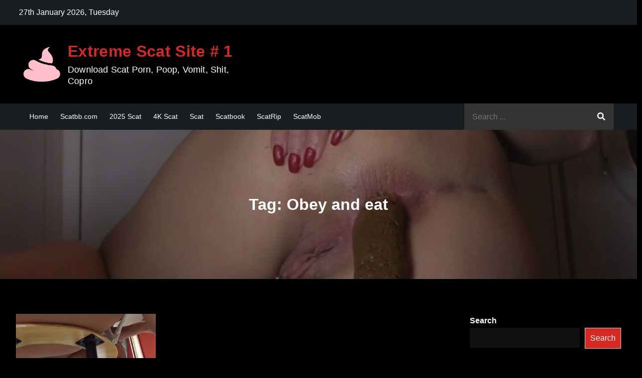

--- FILE ---
content_type: text/html; charset=UTF-8
request_url: https://scatmob.com/tag/obey-and-eat/
body_size: 12829
content:
<!DOCTYPE html><html dir="ltr" lang="en-US" prefix="og: https://ogp.me/ns#"><head><meta charset="UTF-8"><meta name="viewport" content="width=device-width, initial-scale=1"><link rel="profile" href="https://gmpg.org/xfn/11"><link media="all" href="https://scatmob.com/wp-content/cache/autoptimize/css/autoptimize_52c6e1f87374fc68b2cc4eaf31812ebd.css" rel="stylesheet"><title>Obey and eat - Extreme Scat Site # 1</title> <!-- All in One SEO 4.9.3 - aioseo.com --><meta name="robots" content="max-image-preview:large" /><link rel="canonical" href="https://scatmob.com/tag/obey-and-eat/" /><meta name="generator" content="All in One SEO (AIOSEO) 4.9.3" /> <script type="application/ld+json" class="aioseo-schema">{"@context":"https:\/\/schema.org","@graph":[{"@type":"BreadcrumbList","@id":"https:\/\/scatmob.com\/tag\/obey-and-eat\/#breadcrumblist","itemListElement":[{"@type":"ListItem","@id":"https:\/\/scatmob.com#listItem","position":1,"name":"Home","item":"https:\/\/scatmob.com","nextItem":{"@type":"ListItem","@id":"https:\/\/scatmob.com\/tag\/obey-and-eat\/#listItem","name":"Obey and eat"}},{"@type":"ListItem","@id":"https:\/\/scatmob.com\/tag\/obey-and-eat\/#listItem","position":2,"name":"Obey and eat","previousItem":{"@type":"ListItem","@id":"https:\/\/scatmob.com#listItem","name":"Home"}}]},{"@type":"CollectionPage","@id":"https:\/\/scatmob.com\/tag\/obey-and-eat\/#collectionpage","url":"https:\/\/scatmob.com\/tag\/obey-and-eat\/","name":"Obey and eat - Extreme Scat Site # 1","inLanguage":"en-US","isPartOf":{"@id":"https:\/\/scatmob.com\/#website"},"breadcrumb":{"@id":"https:\/\/scatmob.com\/tag\/obey-and-eat\/#breadcrumblist"}},{"@type":"Person","@id":"https:\/\/scatmob.com\/#person","name":"admin","image":{"@type":"ImageObject","@id":"https:\/\/scatmob.com\/tag\/obey-and-eat\/#personImage","url":"https:\/\/secure.gravatar.com\/avatar\/c9ef66021ed06dcb13d6f21cf7a00169c854c465cdf3bee5f0968027399cada7?s=96&d=mm&r=g","width":96,"height":96,"caption":"admin"}},{"@type":"WebSite","@id":"https:\/\/scatmob.com\/#website","url":"https:\/\/scatmob.com\/","name":"ScatMob - Hardcore Shit Video - Extreme Scat Porn!","alternateName":"Extreme Scat Porn! - Hardcore Shit Video","description":"Download Scat Porn, Poop, Vomit, Shit, Copro","inLanguage":"en-US","publisher":{"@id":"https:\/\/scatmob.com\/#person"}}]}</script> <!-- All in One SEO --><link rel="alternate" type="application/rss+xml" title="Extreme Scat Site # 1 &raquo; Feed" href="https://scatmob.com/feed/" /><link rel="alternate" type="application/rss+xml" title="Extreme Scat Site # 1 &raquo; Comments Feed" href="https://scatmob.com/comments/feed/" /> <script type="text/javascript" id="wpp-js" src="https://scatmob.com/wp-content/plugins/wordpress-popular-posts/assets/js/wpp.min.js?ver=7.3.6" data-sampling="0" data-sampling-rate="100" data-api-url="https://scatmob.com/wp-json/wordpress-popular-posts" data-post-id="0" data-token="50491c14be" data-lang="0" data-debug="0"></script> <link rel="alternate" type="application/rss+xml" title="Extreme Scat Site # 1 &raquo; Obey and eat Tag Feed" href="https://scatmob.com/tag/obey-and-eat/feed/" /> <script type="text/javascript" src="https://scatmob.com/wp-includes/js/jquery/jquery.min.js?ver=3.7.1" id="jquery-core-js"></script> <link rel="https://api.w.org/" href="https://scatmob.com/wp-json/" /><link rel="alternate" title="JSON" type="application/json" href="https://scatmob.com/wp-json/wp/v2/tags/621" /><link rel="EditURI" type="application/rsd+xml" title="RSD" href="https://scatmob.com/xmlrpc.php?rsd" /><meta name="generator" content="WordPress 6.9" /><link rel="icon" href="https://scatmob.com/wp-content/uploads/cropped-cropped-logo-32x32.jpg" sizes="32x32" /><link rel="icon" href="https://scatmob.com/wp-content/uploads/cropped-cropped-logo-192x192.jpg" sizes="192x192" /><link rel="apple-touch-icon" href="https://scatmob.com/wp-content/uploads/cropped-cropped-logo-180x180.jpg" /><meta name="msapplication-TileImage" content="https://scatmob.com/wp-content/uploads/cropped-cropped-logo-270x270.jpg" /></head><body class="archive tag tag-obey-and-eat tag-621 wp-custom-logo wp-theme-darkmag group-blog hfeed right-sidebar dark-mode"><div id="page" class="site"><a class="skip-link screen-reader-text" href="#content">Skip to content</a><div id="top-bar" class="top-bar-widgets col-2"><div class="wrapper"><div class="widget current-date"> 27th January 2026, Tuesday</div><!-- .current-date --><div class="widget widget_social_icons"></div><!-- .widget_social_icons --></div><!-- .wrapper --></div><!-- #top-bar --><header id="masthead" class="site-header" role="banner"><div class="site-details-wrapper"><div class="wrapper"><div class="site-branding"><div class="site-logo"> <a href="https://scatmob.com/" class="custom-logo-link" rel="home"><img width="225" height="225" src="https://scatmob.com/wp-content/uploads/2021/06/cropped-images.png" class="custom-logo" alt="Extreme Scat Site # 1" decoding="async" fetchpriority="high" /></a></div><!-- .site-logo --><div id="site-identity"><h1 class="site-title"> <a href="https://scatmob.com/" rel="home"> Extreme Scat Site # 1</a></h1><p class="site-description">Download Scat Porn, Poop, Vomit, Shit, Copro</p></div><!-- #site-identity --></div> <!-- .site-branding --></div><!-- .wrapper --></div><!-- .site-details-wrapper --><nav id="site-navigation" class="main-navigation" role="navigation" aria-label="Primary Menu"><div class="wrapper"> <button type="button" class="menu-toggle"> <span class="icon-bar"></span> <span class="icon-bar"></span> <span class="icon-bar"></span> </button><div class="menu-menu-1-container"><ul id="primary-menu" class="nav-menu"><li id="menu-item-128407" class="menu-item menu-item-type-custom menu-item-object-custom menu-item-home menu-item-128407"><a href="https://scatmob.com/">Home</a></li><li id="menu-item-133536" class="menu-item menu-item-type-custom menu-item-object-custom menu-item-133536"><a href="https://scatbb.com/">Scatbb.com</a></li><li id="menu-item-147992" class="menu-item menu-item-type-taxonomy menu-item-object-category menu-item-147992"><a href="https://scatmob.com/category/2025-scat/">2025 Scat</a></li><li id="menu-item-147993" class="menu-item menu-item-type-taxonomy menu-item-object-category menu-item-147993"><a href="https://scatmob.com/category/4k-scat/">4K Scat</a></li><li id="menu-item-148010" class="menu-item menu-item-type-taxonomy menu-item-object-category menu-item-148010"><a href="https://scatmob.com/category/scat/">Scat</a></li><li id="menu-item-148014" class="menu-item menu-item-type-taxonomy menu-item-object-category menu-item-148014"><a href="https://scatmob.com/category/scatbook/">Scatbook</a></li><li id="menu-item-148017" class="menu-item menu-item-type-taxonomy menu-item-object-category menu-item-148017"><a href="https://scatmob.com/category/scatrip/">ScatRip</a></li><li id="menu-item-148016" class="menu-item menu-item-type-taxonomy menu-item-object-category menu-item-148016"><a href="https://scatmob.com/category/scatmob/">ScatMob</a></li></ul></div><form role="search" method="get" class="search-form" action="https://scatmob.com/"> <label> <span class="screen-reader-text">Search for:</span> <input type="search" class="search-field" placeholder="Search ..." value="" name="s" title="Search for:" /> </label> <button type="submit" class="search-submit" value="Search"><i class="fas fa-search"></i></button></form></div><!-- .wrapper --></nav><!-- #site-navigation --></header> <!-- header ends here --><div id="content" class="site-content"><div class="lazyload" id="page-site-header" data-bg="https://scatmob.com/wp-content/uploads/2021/06/cropped-Scatmob.com_.jpg" style="background-image: url(data:image/svg+xml,%3Csvg%20xmlns=%22http://www.w3.org/2000/svg%22%20viewBox=%220%200%20500%20300%22%3E%3C/svg%3E);"><div class="overlay"></div><header class='page-header'><div class="wrapper"><h2 class="page-title">Tag: <span>Obey and eat</span></h2></div><!-- .wrapper --></header></div><!-- #page-site-header --><div class= "wrapper page-section"><div id="primary" class="content-area"><main id="main" class="site-main blog-posts-wrapper" role="main"><div class="section-content col-3 clear"><article id="post-1814" class="post-1814 post type-post status-publish format-standard has-post-thumbnail hentry category-eating-shit category-femdom-domina-scat category-piss category-scat-movie-world tag-720p tag-and tag-domi tag-eat tag-lady tag-lady-domi tag-obey tag-obey-and-eat tag-scat-movie-world"><div class="post-item"><div class="lazyload featured-image" data-bg="https://scatmob.com/wp-content/uploads/2020/09/Lady_Domi_-_Obey_and_eat.00002.jpg" style="background-image: url(data:image/svg+xml,%3Csvg%20xmlns=%22http://www.w3.org/2000/svg%22%20viewBox=%220%200%20500%20300%22%3E%3C/svg%3E);"> <a href="https://scatmob.com/scat-movie-world-lady-domi-obey-and-eat-720p/" class="post-thumbnail-link"></a></div><!-- .featured-image --><div class="entry-container"><div class="entry-meta"> <span class="cat-links"><a href="https://scatmob.com/category/eating-shit/" rel="category tag">Eating Shit</a>, <a href="https://scatmob.com/category/femdom-domina-scat/" rel="category tag">Femdom Domina Scat</a>, <a href="https://scatmob.com/category/piss/" rel="category tag">Piss</a>, <a href="https://scatmob.com/category/scat-movie-world/" rel="category tag">Scat-Movie-World</a></span></div><!-- .entry-meta --><header class="entry-header"><h2 class="entry-title"><a href="https://scatmob.com/scat-movie-world-lady-domi-obey-and-eat-720p/" rel="bookmark">Scat Movie World &#8211; Lady Domi &#8211; Obey and eat 720p</a></h2></header><!-- .entry-header --><div class="entry-meta"> <span class="date"><a href="https://scatmob.com/scat-movie-world-lady-domi-obey-and-eat-720p/" rel="bookmark"><time class="entry-date published updated" datetime="2020-09-07T15:01:40+00:00">September 7, 2020</time></a></span></div><!-- .entry-meta --><div class="entry-content"><p>Release Year: 2020 Video language: English Genre: Scat, Piss, Solo, Big shit, Panty, Outdoor, Dildo, [&hellip;]</p></div><!-- .entry-content --></div><!-- .entry-container --></div><!-- .post-item --></article><!-- #post-## --></div></main><!-- #main --></div><!-- #primary --><aside id="secondary" class="widget-area" role="complementary"><aside id="block-6" class="widget widget_block widget_search"><form role="search" method="get" action="https://scatmob.com/" class="wp-block-search__button-outside wp-block-search__text-button wp-block-search"    ><label class="wp-block-search__label" for="wp-block-search__input-1" >Search</label><div class="wp-block-search__inside-wrapper" ><input class="wp-block-search__input" id="wp-block-search__input-1" placeholder="" value="" type="search" name="s" required /><button aria-label="Search" class="wp-block-search__button wp-element-button" type="submit" >Search</button></div></form></aside><aside id="block-2" class="widget widget_block"><div class="wp-block-group"><div class="wp-block-group__inner-container is-layout-flow wp-block-group-is-layout-flow"><div class="widget widget_categories"><h2 class="widgettitle">Categories</h2><form action="https://scatmob.com" method="get"><label class="screen-reader-text" for="cat">Categories</label><select  name='cat' id='cat' class='postform'><option value='-1'>Select Category</option><option class="level-0" value="1207">2021&nbsp;&nbsp;(610)</option><option class="level-0" value="2127">2022 Scat&nbsp;&nbsp;(1,378)</option><option class="level-0" value="4066">2024 Scat&nbsp;&nbsp;(828)</option><option class="level-0" value="4845">2025 Scat&nbsp;&nbsp;(911)</option><option class="level-0" value="6274">2026 Scat Porn&nbsp;&nbsp;(80)</option><option class="level-0" value="1299">4K Scat&nbsp;&nbsp;(294)</option><option class="level-0" value="2718">AbigailDupree&nbsp;&nbsp;(2)</option><option class="level-0" value="3699">Allura&nbsp;&nbsp;(9)</option><option class="level-0" value="3703">Amethyst&nbsp;&nbsp;(2)</option><option class="level-0" value="5871">Amy_dirty00&nbsp;&nbsp;(1)</option><option class="level-0" value="3732">anal&nbsp;&nbsp;(235)</option><option class="level-0" value="2752">Anal Dildo&nbsp;&nbsp;(712)</option><option class="level-0" value="554">Anal Scat&nbsp;&nbsp;(448)</option><option class="level-0" value="4388">AngelVictory05&nbsp;&nbsp;(1)</option><option class="level-0" value="5924">anittahotcouple&nbsp;&nbsp;(1)</option><option class="level-0" value="6286">annalise&nbsp;&nbsp;(1)</option><option class="level-0" value="3338">Anna_Coprofield&nbsp;&nbsp;(80)</option><option class="level-0" value="5966">ANOOK84&nbsp;&nbsp;(1)</option><option class="level-0" value="24">Asian Scat&nbsp;&nbsp;(432)</option><option class="level-0" value="5007">Ass&nbsp;&nbsp;(755)</option><option class="level-0" value="5944">AutumnYoung&nbsp;&nbsp;(1)</option><option class="level-0" value="4437">BabyDollNaughty&nbsp;&nbsp;(1)</option><option class="level-0" value="2139">Babypickles&nbsp;&nbsp;(1)</option><option class="level-0" value="3492">BarbaraGinger&nbsp;&nbsp;(1)</option><option class="level-0" value="5876">Bastienne Cross&nbsp;&nbsp;(1)</option><option class="level-0" value="4105">BBW Scat&nbsp;&nbsp;(77)</option><option class="level-0" value="6092">BDSMangel&nbsp;&nbsp;(1)</option><option class="level-0" value="4445">BetweenMyCheeks&nbsp;&nbsp;(1)</option><option class="level-0" value="6193">Bitter Scat&nbsp;&nbsp;(1)</option><option class="level-0" value="5877">Blackrasbaby&nbsp;&nbsp;(10)</option><option class="level-0" value="2223">Brooklynbb13&nbsp;&nbsp;(1)</option><option class="level-0" value="1664">Brownsensations&nbsp;&nbsp;(68)</option><option class="level-0" value="5866">CassieScat&nbsp;&nbsp;(6)</option><option class="level-0" value="5896">Classy N Gassy&nbsp;&nbsp;(1)</option><option class="level-0" value="4422">Colombianbigass&nbsp;&nbsp;(2)</option><option class="level-0" value="4446">CosmicGirl&nbsp;&nbsp;(3)</option><option class="level-0" value="5565">CountessXxxtina&nbsp;&nbsp;(1)</option><option class="level-0" value="4334">cybertoilet&nbsp;&nbsp;(1)</option><option class="level-0" value="4389">DaddyUni21&nbsp;&nbsp;(2)</option><option class="level-0" value="5978">Dea Nemesi Goddess&nbsp;&nbsp;(4)</option><option class="level-0" value="4455">DemonaDragon&nbsp;&nbsp;(4)</option><option class="level-0" value="6064">Dianascat&nbsp;&nbsp;(2)</option><option class="level-0" value="6256">diaperedscarlette93&nbsp;&nbsp;(1)</option><option class="level-0" value="3738">diary&nbsp;&nbsp;(26)</option><option class="level-0" value="3739">dirty&nbsp;&nbsp;(123)</option><option class="level-0" value="3493">DirtyBetty&nbsp;&nbsp;(18)</option><option class="level-0" value="6300">dirtygardengirl&nbsp;&nbsp;(1)</option><option class="level-0" value="5887">dirtyscatgirl&nbsp;&nbsp;(1)</option><option class="level-0" value="3740">domina&nbsp;&nbsp;(178)</option><option class="level-0" value="6214">Domina Scat Battle&nbsp;&nbsp;(1)</option><option class="level-0" value="3741">domination&nbsp;&nbsp;(201)</option><option class="level-0" value="6135">DPproductions&nbsp;&nbsp;(1)</option><option class="level-0" value="6084">drea_xoxo&nbsp;&nbsp;(1)</option><option class="level-0" value="589">Eating Shit&nbsp;&nbsp;(2,475)</option><option class="level-0" value="4458">Ebonybooty49&nbsp;&nbsp;(1)</option><option class="level-0" value="6332">Elecebra&nbsp;&nbsp;(1)</option><option class="level-0" value="4327">ElenaToilet&nbsp;&nbsp;(9)</option><option class="level-0" value="5648">EllaGilbert&nbsp;&nbsp;(4)</option><option class="level-0" value="5945">ElleClarkScatQueen&nbsp;&nbsp;(2)</option><option class="level-0" value="5994">Ellie Idol&nbsp;&nbsp;(1)</option><option class="level-0" value="6243">Ellieboulder&nbsp;&nbsp;(1)</option><option class="level-0" value="4459">ellieid&nbsp;&nbsp;(1)</option><option class="level-0" value="4395">ellieidol1&nbsp;&nbsp;(1)</option><option class="level-0" value="1230">Enema&nbsp;&nbsp;(80)</option><option class="level-0" value="5649">evakokoro&nbsp;&nbsp;(2)</option><option class="level-0" value="4378">evamarie88&nbsp;&nbsp;(1)</option><option class="level-0" value="3516">Evamarie88&nbsp;&nbsp;(4)</option><option class="level-0" value="6321">Evelyn Jade&nbsp;&nbsp;(1)</option><option class="level-0" value="3499">Extreme&nbsp;&nbsp;(1,954)</option><option class="level-0" value="5888">Extreme _queen&nbsp;&nbsp;(1)</option><option class="level-0" value="6353">ExtremeMissC&nbsp;&nbsp;(1)</option><option class="level-0" value="6320">Extremescat Dominanasty&nbsp;&nbsp;(1)</option><option class="level-0" value="6192">Facialabuse&nbsp;&nbsp;(1)</option><option class="level-0" value="4361">fart&nbsp;&nbsp;(793)</option><option class="level-0" value="140">Femdom Domina Scat&nbsp;&nbsp;(954)</option><option class="level-0" value="4396">Fetidistrojp&nbsp;&nbsp;(5)</option><option class="level-0" value="4375">FilthJapaneseGirl&nbsp;&nbsp;(5)</option><option class="level-0" value="5588">Filthy Japanese Girl&nbsp;&nbsp;(3)</option><option class="level-0" value="5959">Filthy Skye&nbsp;&nbsp;(1)</option><option class="level-0" value="2442">FilthySkye&nbsp;&nbsp;(2)</option><option class="level-0" value="9">Fisting&nbsp;&nbsp;(223)</option><option class="level-0" value="5977">Foxness&nbsp;&nbsp;(2)</option><option class="level-0" value="6348">freakart&nbsp;&nbsp;(1)</option><option class="level-0" value="5913">FrenchetGoddess&nbsp;&nbsp;(3)</option><option class="level-0" value="25">Full Movies Scat&nbsp;&nbsp;(184)</option><option class="level-0" value="1216">FullHD&nbsp;&nbsp;(2,619)</option><option class="level-0" value="3723">funkyladies&nbsp;&nbsp;(5)</option><option class="level-0" value="3669">FuzzyWolf&nbsp;&nbsp;(1)</option><option class="level-0" value="2113">Gassy&nbsp;&nbsp;(9)</option><option class="level-0" value="2224">GingerCris&nbsp;&nbsp;(21)</option><option class="level-0" value="4362">girl&nbsp;&nbsp;(930)</option><option class="level-0" value="5941">Girleat&nbsp;&nbsp;(24)</option><option class="level-0" value="5943">Goddess Ceres&nbsp;&nbsp;(2)</option><option class="level-0" value="6235">Goddess Panther&nbsp;&nbsp;(1)</option><option class="level-0" value="6252">GODDESS TEMPEST&nbsp;&nbsp;(1)</option><option class="level-0" value="2498">Goddess Zaleya&nbsp;&nbsp;(31)</option><option class="level-0" value="2218">Goddess Zephy&nbsp;&nbsp;(1)</option><option class="level-0" value="4694">GoddessAndreea&nbsp;&nbsp;(2)</option><option class="level-0" value="4374">GoddessKinkyCaramel&nbsp;&nbsp;(1)</option><option class="level-0" value="4363">gold&nbsp;&nbsp;(621)</option><option class="level-0" value="3520">Got2Pee&nbsp;&nbsp;(2)</option><option class="level-0" value="5598">GwenyT&nbsp;&nbsp;(2)</option><option class="level-0" value="5644">Haley Rose&nbsp;&nbsp;(1)</option><option class="level-0" value="5596">happygoth5433&nbsp;&nbsp;(1)</option><option class="level-0" value="1233">HD&nbsp;&nbsp;(560)</option><option class="level-0" value="4826">Helena Moeller&nbsp;&nbsp;(3)</option><option class="level-0" value="2419">Hiden Camera&nbsp;&nbsp;(37)</option><option class="level-0" value="2617">Hightide-Video&nbsp;&nbsp;(12)</option><option class="level-0" value="2695">HightideVideo&nbsp;&nbsp;(3)</option><option class="level-0" value="5902">HookUpHotShot&nbsp;&nbsp;(2)</option><option class="level-0" value="4337">HotDirtyIvone&nbsp;&nbsp;(2)</option><option class="level-0" value="5912">HotScatWife&nbsp;&nbsp;(3)</option><option class="level-0" value="5633">hottyjiyasharma&nbsp;&nbsp;(1)</option><option class="level-0" value="6326">Inked Bambi&nbsp;&nbsp;(1)</option><option class="level-0" value="3804">Ivy Lopez&nbsp;&nbsp;(1)</option><option class="level-0" value="5991">IWantMystique&nbsp;&nbsp;(1)</option><option class="level-0" value="4385">JanaBella&nbsp;&nbsp;(2)</option><option class="level-0" value="2135">Janet&nbsp;&nbsp;(8)</option><option class="level-0" value="1146">Jav Scat-Piss&nbsp;&nbsp;(424)</option><option class="level-0" value="2700">JessicaKay&nbsp;&nbsp;(1)</option><option class="level-0" value="4457">Jessiekaypoops&nbsp;&nbsp;(1)</option><option class="level-0" value="4358">JP Fetish Merchant&nbsp;&nbsp;(2)</option><option class="level-0" value="6323">JuicyXXXO&nbsp;&nbsp;(1)</option><option class="level-0" value="5901">Kaitlyn Katsaros&nbsp;&nbsp;(2)</option><option class="level-0" value="5713">KatherineFarts&nbsp;&nbsp;(3)</option><option class="level-0" value="5646">KellyPink18&nbsp;&nbsp;(1)</option><option class="level-0" value="2731">KinkGodess&nbsp;&nbsp;(2)</option><option class="level-0" value="5914">Kinkylilqt&nbsp;&nbsp;(1)</option><option class="level-0" value="4332">Kitty Skatt&nbsp;&nbsp;(5)</option><option class="level-0" value="4310">KittyScatt&nbsp;&nbsp;(3)</option><option class="level-0" value="5954">KnkyKttn97&nbsp;&nbsp;(1)</option><option class="level-0" value="4387">Korean Queen&nbsp;&nbsp;(1)</option><option class="level-0" value="4393">Lady Tsunam&nbsp;&nbsp;(4)</option><option class="level-0" value="6006">Lamia Dark&nbsp;&nbsp;(1)</option><option class="level-0" value="5922">LATINA SCAT WIFE&nbsp;&nbsp;(2)</option><option class="level-0" value="6042">LaTsuna&nbsp;&nbsp;(2)</option><option class="level-0" value="6215">lauracolin&nbsp;&nbsp;(1)</option><option class="level-0" value="4705">Layla Lee&nbsp;&nbsp;(1)</option><option class="level-0" value="2773">LenaMaek&nbsp;&nbsp;(2)</option><option class="level-0" value="27">Lesbian Piss|Scat&nbsp;&nbsp;(336)</option><option class="level-0" value="2264">Lesbian Scat&nbsp;&nbsp;(106)</option><option class="level-0" value="5857">letsplay329&nbsp;&nbsp;(1)</option><option class="level-0" value="2352">LinaScat&nbsp;&nbsp;(21)</option><option class="level-0" value="6322">Lith GassyGirlz&nbsp;&nbsp;(1)</option><option class="level-0" value="4336">LittleDirtyPrincess&nbsp;&nbsp;(1)</option><option class="level-0" value="5639">Littlegalaxies&nbsp;&nbsp;(1)</option><option class="level-0" value="2141">LittleMissKinky&nbsp;&nbsp;(1)</option><option class="level-0" value="6357">LittlePoopyPrincess&nbsp;&nbsp;(1)</option><option class="level-0" value="5995">LizzyDirt&nbsp;&nbsp;(1)</option><option class="level-0" value="6034">LOVE SCAT CATX&nbsp;&nbsp;(1)</option><option class="level-0" value="5282">LoveRachelle2&nbsp;&nbsp;(11)</option><option class="level-0" value="5996">LucyPuddles&nbsp;&nbsp;(2)</option><option class="level-0" value="6340">Luna&nbsp;&nbsp;(1)</option><option class="level-0" value="5937">Lyndra Lynn&nbsp;&nbsp;(1)</option><option class="level-0" value="3164">MakeKatPurrrr&nbsp;&nbsp;(18)</option><option class="level-0" value="2216">Marcos579&nbsp;&nbsp;(7)</option><option class="level-0" value="5964">MariaDevot&nbsp;&nbsp;(1)</option><option class="level-0" value="4326">Marinayam19&nbsp;&nbsp;(8)</option><option class="level-0" value="5860">Marion_PrinssXX&nbsp;&nbsp;(1)</option><option class="level-0" value="2837">Markovna&nbsp;&nbsp;(3)</option><option class="level-0" value="6114">Messylexi&nbsp;&nbsp;(1)</option><option class="level-0" value="294">MFX / Newscatinbrazil&nbsp;&nbsp;(54)</option><option class="level-0" value="5889">Mia Nightshade&nbsp;&nbsp;(1)</option><option class="level-0" value="5960">Miamartins&nbsp;&nbsp;(5)</option><option class="level-0" value="4456">MiaRoxxx&nbsp;&nbsp;(4)</option><option class="level-0" value="6177">Michellexm&nbsp;&nbsp;(1)</option><option class="level-0" value="4413">mikadoshop&nbsp;&nbsp;(3)</option><option class="level-0" value="4331">MilanaSmelly&nbsp;&nbsp;(1)</option><option class="level-0" value="5958">Miss Anja&nbsp;&nbsp;(2)</option><option class="level-0" value="5732">Miss Infinity&nbsp;&nbsp;(2)</option><option class="level-0" value="5716">Miss Lith Domina&nbsp;&nbsp;(11)</option><option class="level-0" value="5942">Miss Medea Mortelle&nbsp;&nbsp;(3)</option><option class="level-0" value="5938">Miss Ruby Farts&nbsp;&nbsp;(1)</option><option class="level-0" value="4355">MissDecadoria&nbsp;&nbsp;(1)</option><option class="level-0" value="4414">MissJuliaTaylor&nbsp;&nbsp;(2)</option><option class="level-0" value="2732">MissMortelle&nbsp;&nbsp;(1)</option><option class="level-0" value="2217">Mistress Damazonia&nbsp;&nbsp;(1)</option><option class="level-0" value="3027">Mistress Gaia&nbsp;&nbsp;(53)</option><option class="level-0" value="5715">Mistress Jardena&nbsp;&nbsp;(5)</option><option class="level-0" value="5730">Mistress Luciana&nbsp;&nbsp;(1)</option><option class="level-0" value="6045">Mistress Mystique&nbsp;&nbsp;(3)</option><option class="level-0" value="2131">Mistress Roberta&nbsp;&nbsp;(1)</option><option class="level-0" value="2717">MistressGaia&nbsp;&nbsp;(6)</option><option class="level-0" value="4423">MistressJenniferCarter&nbsp;&nbsp;(1)</option><option class="level-0" value="4394">MistressMystique&nbsp;&nbsp;(4)</option><option class="level-0" value="6352">Misty Phoenix&nbsp;&nbsp;(1)</option><option class="level-0" value="5558">Misty_Phoenix&nbsp;&nbsp;(18)</option><option class="level-0" value="3675">MochaLaMulata&nbsp;&nbsp;(2)</option><option class="level-0" value="2933">ModelNatalya94&nbsp;&nbsp;(50)</option><option class="level-0" value="5923">Mycelium Mother&nbsp;&nbsp;(1)</option><option class="level-0" value="4338">NastyAzzLaLa&nbsp;&nbsp;(2)</option><option class="level-0" value="2744">NataliaKapretti&nbsp;&nbsp;(202)</option><option class="level-0" value="5671">NataschaDirty&nbsp;&nbsp;(1)</option><option class="level-0" value="4442">NaughtyPuma&nbsp;&nbsp;(3)</option><option class="level-0" value="4364">nerd&nbsp;&nbsp;(210)</option><option class="level-0" value="4365">new girl&nbsp;&nbsp;(670)</option><option class="level-0" value="4366">new model&nbsp;&nbsp;(556)</option><option class="level-0" value="4367">newbie&nbsp;&nbsp;(72)</option><option class="level-0" value="2298">NewScatinBrazil&nbsp;&nbsp;(2)</option><option class="level-0" value="4444">Nicolettaxxx&nbsp;&nbsp;(3)</option><option class="level-0" value="4435">Ninounini&nbsp;&nbsp;(8)</option><option class="level-0" value="2129">p00girl&nbsp;&nbsp;(9)</option><option class="level-0" value="4368">panty&nbsp;&nbsp;(21)</option><option class="level-0" value="5830">PapiandCocoa&nbsp;&nbsp;(1)</option><option class="level-0" value="5992">Pinkie Stinkie&nbsp;&nbsp;(1)</option><option class="level-0" value="4321">Pinky_Prada&nbsp;&nbsp;(2)</option><option class="level-0" value="8">Piss&nbsp;&nbsp;(2,368)</option><option class="level-0" value="2263">PissinBrazil&nbsp;&nbsp;(2)</option><option class="level-0" value="4328">PolaPooping&nbsp;&nbsp;(1)</option><option class="level-0" value="6134">Pompeii Poopa&nbsp;&nbsp;(1)</option><option class="level-0" value="4370">poo&nbsp;&nbsp;(180)</option><option class="level-0" value="2140">Poo19&nbsp;&nbsp;(47)</option><option class="level-0" value="4359">PooGirlSofia&nbsp;&nbsp;(6)</option><option class="level-0" value="3751">poop&nbsp;&nbsp;(1,035)</option><option class="level-0" value="1307">Poop Videos&nbsp;&nbsp;(1,198)</option><option class="level-0" value="2225">PorcelainCouple&nbsp;&nbsp;(27)</option><option class="level-0" value="5878">PottyQueen&nbsp;&nbsp;(2)</option><option class="level-0" value="4373">PrettyEbonies&nbsp;&nbsp;(6)</option><option class="level-0" value="5714">Princess Kazer&nbsp;&nbsp;(1)</option><option class="level-0" value="5854">Princess-Cheryl&nbsp;&nbsp;(1)</option><option class="level-0" value="6293">PulsiferPaprocki&nbsp;&nbsp;(1)</option><option class="level-0" value="5953">Queenly Dominatrix&nbsp;&nbsp;(1)</option><option class="level-0" value="4824">Rainbow Showers&nbsp;&nbsp;(2)</option><option class="level-0" value="6253">RedHotCoals&nbsp;&nbsp;(1)</option><option class="level-0" value="2623">Retro Scat&nbsp;&nbsp;(1)</option><option class="level-0" value="4424">RosellaExtrem&nbsp;&nbsp;(3)</option><option class="level-0" value="5946">Sabrina Dacos&nbsp;&nbsp;(12)</option><option class="level-0" value="5731">Saint Ziya&nbsp;&nbsp;(1)</option><option class="level-0" value="2699">SamanthaStarfish&nbsp;&nbsp;(4)</option><option class="level-0" value="5851">Sammie Cee&nbsp;&nbsp;(2)</option><option class="level-0" value="4430">Sarathonson&nbsp;&nbsp;(12)</option><option class="level-0" value="3522">Scarlett&nbsp;&nbsp;(1)</option><option class="level-0" value="26">Scat&nbsp;&nbsp;(5,224)</option><option class="level-0" value="3414">Scat 2023&nbsp;&nbsp;(1,599)</option><option class="level-0" value="1281">Scat BBW&nbsp;&nbsp;(156)</option><option class="level-0" value="5981">Scat Doll&nbsp;&nbsp;(1)</option><option class="level-0" value="2781">Scat Latex&nbsp;&nbsp;(8)</option><option class="level-0" value="992">Scat Lesbian&nbsp;&nbsp;(113)</option><option class="level-0" value="1305">Scat Model&nbsp;&nbsp;(1,552)</option><option class="level-1" value="364">&nbsp;&nbsp;&nbsp;Adelina Frau&nbsp;&nbsp;(47)</option><option class="level-1" value="219">&nbsp;&nbsp;&nbsp;Alexandra Poo&nbsp;&nbsp;(8)</option><option class="level-1" value="498">&nbsp;&nbsp;&nbsp;Anna Coprofield&nbsp;&nbsp;(1)</option><option class="level-1" value="1349">&nbsp;&nbsp;&nbsp;Badkithy&nbsp;&nbsp;(1)</option><option class="level-1" value="1095">&nbsp;&nbsp;&nbsp;CassieScat&nbsp;&nbsp;(1)</option><option class="level-1" value="1110">&nbsp;&nbsp;&nbsp;ChubbiBunni&nbsp;&nbsp;(1)</option><option class="level-1" value="2134">&nbsp;&nbsp;&nbsp;Cleopatra&nbsp;&nbsp;(2)</option><option class="level-1" value="1311">&nbsp;&nbsp;&nbsp;CutieSyren&nbsp;&nbsp;(8)</option><option class="level-1" value="1202">&nbsp;&nbsp;&nbsp;Diabolic Sigal&nbsp;&nbsp;(2)</option><option class="level-1" value="1401">&nbsp;&nbsp;&nbsp;DirtyBetty&nbsp;&nbsp;(6)</option><option class="level-1" value="1156">&nbsp;&nbsp;&nbsp;dirtygardengirl&nbsp;&nbsp;(7)</option><option class="level-1" value="1326">&nbsp;&nbsp;&nbsp;Dirtygardengirl&nbsp;&nbsp;(3)</option><option class="level-1" value="457">&nbsp;&nbsp;&nbsp;Evamarie88&nbsp;&nbsp;(5)</option><option class="level-1" value="2114">&nbsp;&nbsp;&nbsp;Gassy&nbsp;&nbsp;(3)</option><option class="level-1" value="1325">&nbsp;&nbsp;&nbsp;GoddessAndreea&nbsp;&nbsp;(2)</option><option class="level-1" value="1314">&nbsp;&nbsp;&nbsp;Goddesslucy&nbsp;&nbsp;(4)</option><option class="level-1" value="467">&nbsp;&nbsp;&nbsp;Hottest Hazard&nbsp;&nbsp;(1)</option><option class="level-1" value="2213">&nbsp;&nbsp;&nbsp;janet&nbsp;&nbsp;(3)</option><option class="level-1" value="1322">&nbsp;&nbsp;&nbsp;JapScatSlut&nbsp;&nbsp;(7)</option><option class="level-1" value="2115">&nbsp;&nbsp;&nbsp;Jessiekaypoops&nbsp;&nbsp;(1)</option><option class="level-1" value="279">&nbsp;&nbsp;&nbsp;Kaidence King&nbsp;&nbsp;(68)</option><option class="level-1" value="1306">&nbsp;&nbsp;&nbsp;Lady Scarlet&nbsp;&nbsp;(1)</option><option class="level-1" value="1338">&nbsp;&nbsp;&nbsp;Liglee&nbsp;&nbsp;(1)</option><option class="level-1" value="1466">&nbsp;&nbsp;&nbsp;LittleDirtyPrincess&nbsp;&nbsp;(4)</option><option class="level-1" value="2138">&nbsp;&nbsp;&nbsp;LizzyDirt&nbsp;&nbsp;(3)</option><option class="level-1" value="1319">&nbsp;&nbsp;&nbsp;LoveRachelle2&nbsp;&nbsp;(425)</option><option class="level-1" value="507">&nbsp;&nbsp;&nbsp;LoveRachelle2&nbsp;&nbsp;(4)</option><option class="level-1" value="1427">&nbsp;&nbsp;&nbsp;MakeKatPurrrr&nbsp;&nbsp;(20)</option><option class="level-1" value="1288">&nbsp;&nbsp;&nbsp;margo&nbsp;&nbsp;(29)</option><option class="level-1" value="2136">&nbsp;&nbsp;&nbsp;Markovna&nbsp;&nbsp;(5)</option><option class="level-1" value="1317">&nbsp;&nbsp;&nbsp;MilanaSmelly&nbsp;&nbsp;(6)</option><option class="level-1" value="543">&nbsp;&nbsp;&nbsp;MilanaSmelly&nbsp;&nbsp;(5)</option><option class="level-1" value="256">&nbsp;&nbsp;&nbsp;Miss Annalise&nbsp;&nbsp;(1)</option><option class="level-1" value="1392">&nbsp;&nbsp;&nbsp;MissAnja&nbsp;&nbsp;(3)</option><option class="level-1" value="2128">&nbsp;&nbsp;&nbsp;MissMortelle&nbsp;&nbsp;(2)</option><option class="level-1" value="1169">&nbsp;&nbsp;&nbsp;miss_Di&nbsp;&nbsp;(2)</option><option class="level-1" value="228">&nbsp;&nbsp;&nbsp;Mistress Anna&nbsp;&nbsp;(19)</option><option class="level-1" value="263">&nbsp;&nbsp;&nbsp;Mistress Emily&nbsp;&nbsp;(1)</option><option class="level-1" value="771">&nbsp;&nbsp;&nbsp;Mistress Gaia&nbsp;&nbsp;(6)</option><option class="level-1" value="268">&nbsp;&nbsp;&nbsp;Mistress Janet&nbsp;&nbsp;(1)</option><option class="level-1" value="303">&nbsp;&nbsp;&nbsp;Mistress Sara&nbsp;&nbsp;(5)</option><option class="level-1" value="1440">&nbsp;&nbsp;&nbsp;MistressMystique&nbsp;&nbsp;(1)</option><option class="level-1" value="1318">&nbsp;&nbsp;&nbsp;ModelNatalya94&nbsp;&nbsp;(22)</option><option class="level-1" value="1297">&nbsp;&nbsp;&nbsp;ModelNatalya94&nbsp;&nbsp;(82)</option><option class="level-1" value="2214">&nbsp;&nbsp;&nbsp;NadiaCream&nbsp;&nbsp;(1)</option><option class="level-1" value="1412">&nbsp;&nbsp;&nbsp;Natalia Kapretti&nbsp;&nbsp;(3)</option><option class="level-1" value="1295">&nbsp;&nbsp;&nbsp;Pinky_Prada&nbsp;&nbsp;(5)</option><option class="level-1" value="1451">&nbsp;&nbsp;&nbsp;PocahontasDoll&nbsp;&nbsp;(98)</option><option class="level-1" value="472">&nbsp;&nbsp;&nbsp;PooGirlSofia&nbsp;&nbsp;(2)</option><option class="level-1" value="1119">&nbsp;&nbsp;&nbsp;Potty Queen&nbsp;&nbsp;(14)</option><option class="level-1" value="1208">&nbsp;&nbsp;&nbsp;Princess Nikki&nbsp;&nbsp;(45)</option><option class="level-1" value="1280">&nbsp;&nbsp;&nbsp;SamanthaStarfish&nbsp;&nbsp;(6)</option><option class="level-1" value="1312">&nbsp;&nbsp;&nbsp;scatdesire&nbsp;&nbsp;(4)</option><option class="level-1" value="1287">&nbsp;&nbsp;&nbsp;ScatLina&nbsp;&nbsp;(4)</option><option class="level-1" value="1320">&nbsp;&nbsp;&nbsp;Seduction&nbsp;&nbsp;(1)</option><option class="level-1" value="1327">&nbsp;&nbsp;&nbsp;SexyFlatulence&nbsp;&nbsp;(1)</option><option class="level-1" value="1954">&nbsp;&nbsp;&nbsp;SweetBettyParlour&nbsp;&nbsp;(145)</option><option class="level-1" value="479">&nbsp;&nbsp;&nbsp;Thefartbabes&nbsp;&nbsp;(5)</option><option class="level-1" value="1309">&nbsp;&nbsp;&nbsp;Thefartbabes&nbsp;&nbsp;(4)</option><option class="level-1" value="534">&nbsp;&nbsp;&nbsp;TinaAmazon&nbsp;&nbsp;(2)</option><option class="level-1" value="1323">&nbsp;&nbsp;&nbsp;Valentynexx&nbsp;&nbsp;(9)</option><option class="level-1" value="1673">&nbsp;&nbsp;&nbsp;VeganLinda&nbsp;&nbsp;(41)</option><option class="level-1" value="553">&nbsp;&nbsp;&nbsp;Versauteschnukkis&nbsp;&nbsp;(4)</option><option class="level-1" value="1313">&nbsp;&nbsp;&nbsp;Versauteschnukkis&nbsp;&nbsp;(2)</option><option class="level-1" value="1315">&nbsp;&nbsp;&nbsp;VibeWithMolly&nbsp;&nbsp;(1)</option><option class="level-1" value="1174">&nbsp;&nbsp;&nbsp;VibeWithMolly&nbsp;&nbsp;(4)</option><option class="level-0" value="1246">Scat Nylons&nbsp;&nbsp;(1)</option><option class="level-0" value="1220">Scat Party&nbsp;&nbsp;(5)</option><option class="level-0" value="2852">Scat Public&nbsp;&nbsp;(4)</option><option class="level-0" value="2316">Scat Retro&nbsp;&nbsp;(3)</option><option class="level-0" value="2976">Scat WebCam&nbsp;&nbsp;(15)</option><option class="level-0" value="569">Scat-Movie-World&nbsp;&nbsp;(16)</option><option class="level-0" value="6099">Scat-Slut Celeste&nbsp;&nbsp;(1)</option><option class="level-0" value="2977">Scatbook&nbsp;&nbsp;(148)</option><option class="level-0" value="3003">Scatbook &#8211; Candewetdreams&nbsp;&nbsp;(1)</option><option class="level-0" value="2913">Scatbook &#8211; Hotfetishlady&nbsp;&nbsp;(1)</option><option class="level-0" value="2971">Scatbook &#8211; Julialikesitdirty&nbsp;&nbsp;(1)</option><option class="level-0" value="2975">Scatbook &#8211; little_baby_e&nbsp;&nbsp;(1)</option><option class="level-0" value="2920">Scatbook &#8211; misty_phoenix&nbsp;&nbsp;(1)</option><option class="level-0" value="6351">scatdesire&nbsp;&nbsp;(2)</option><option class="level-0" value="5934">ScatDoll&nbsp;&nbsp;(4)</option><option class="level-0" value="5656">ScatElla&nbsp;&nbsp;(1)</option><option class="level-0" value="5962">scatgoddess&nbsp;&nbsp;(1)</option><option class="level-0" value="3753">scatgold&nbsp;&nbsp;(391)</option><option class="level-0" value="3817">Scatlina&nbsp;&nbsp;(16)</option><option class="level-0" value="5536">ScatMob&nbsp;&nbsp;(375)</option><option class="level-0" value="4371">scatmodel&nbsp;&nbsp;(297)</option><option class="level-0" value="1219">Scatqueens-Berlin&nbsp;&nbsp;(1)</option><option class="level-0" value="2972">ScatRip&nbsp;&nbsp;(14)</option><option class="level-0" value="659">ScatShop&nbsp;&nbsp;(1,534)</option><option class="level-0" value="4354">Seduction&nbsp;&nbsp;(1)</option><option class="level-0" value="3724">selvaggia-scat&nbsp;&nbsp;(1)</option><option class="level-0" value="2117">SG-Video&nbsp;&nbsp;(37)</option><option class="level-0" value="3754">shit&nbsp;&nbsp;(859)</option><option class="level-0" value="4322">Shit Black&nbsp;&nbsp;(52)</option><option class="level-0" value="411">Shit Solo&nbsp;&nbsp;(2,923)</option><option class="level-0" value="3755">shitting&nbsp;&nbsp;(796)</option><option class="level-0" value="5865">Sirena Rozhevy&nbsp;&nbsp;(1)</option><option class="level-0" value="2142">SlutOrgasma&nbsp;&nbsp;(10)</option><option class="level-0" value="4384">Smutty_Luce&nbsp;&nbsp;(4)</option><option class="level-0" value="6028">Snow Bunny&nbsp;&nbsp;(1)</option><option class="level-0" value="4372">sofia&nbsp;&nbsp;(2)</option><option class="level-0" value="2222">Sophia Sprinkle&nbsp;&nbsp;(4)</option><option class="level-0" value="2712">Sophia_Sprinkle&nbsp;&nbsp;(5)</option><option class="level-0" value="2780">Sophia_Sprinkle Scat&nbsp;&nbsp;(1)</option><option class="level-0" value="6198">SourCandy&nbsp;&nbsp;(1)</option><option class="level-0" value="6123">SSBBW Queen Siya&nbsp;&nbsp;(1)</option><option class="level-0" value="2124">Studio&nbsp;&nbsp;(1)</option><option class="level-1" value="2125">&nbsp;&nbsp;&nbsp;ScatHunter&nbsp;&nbsp;(1)</option><option class="level-0" value="4432">SunnyBunzCamgirl&nbsp;&nbsp;(2)</option><option class="level-0" value="2753">suppkakiem&nbsp;&nbsp;(1)</option><option class="level-0" value="5993">Sweet Bella&nbsp;&nbsp;(12)</option><option class="level-0" value="6142">Sweetlily84&nbsp;&nbsp;(1)</option><option class="level-0" value="4335">Sweet_Peaches&nbsp;&nbsp;(2)</option><option class="level-0" value="5932">Syren C&nbsp;&nbsp;(2)</option><option class="level-0" value="6327">Taiga LaLoca&nbsp;&nbsp;(1)</option><option class="level-0" value="4382">TattyDirtyPoo&nbsp;&nbsp;(1)</option><option class="level-0" value="4872">Taylor Nicole&nbsp;&nbsp;(1)</option><option class="level-0" value="4377">The Fart Babes&nbsp;&nbsp;(2)</option><option class="level-0" value="4838">thefartbabes&nbsp;&nbsp;(9)</option><option class="level-0" value="3760">toilet&nbsp;&nbsp;(224)</option><option class="level-0" value="47">Toilet poop&nbsp;&nbsp;(1,174)</option><option class="level-0" value="1308">Toilet Slavery&nbsp;&nbsp;(1,093)</option><option class="level-0" value="1316">UltraHD/2K&nbsp;&nbsp;(130)</option><option class="level-0" value="1">Uncategorized&nbsp;&nbsp;(6)</option><option class="level-0" value="2215">Uncensored Jav&nbsp;&nbsp;(8)</option><option class="level-0" value="4436">UniQueen21&nbsp;&nbsp;(1)</option><option class="level-0" value="37">Unusual&nbsp;&nbsp;(1)</option><option class="level-0" value="4329">Valentynexx&nbsp;&nbsp;(4)</option><option class="level-0" value="4379">VanessaLee&nbsp;&nbsp;(1)</option><option class="level-0" value="3491">Veronicapassi&nbsp;&nbsp;(5)</option><option class="level-0" value="6267">VeronicaSteam&nbsp;&nbsp;(1)</option><option class="level-0" value="4330">Versauteschnukkis&nbsp;&nbsp;(2)</option><option class="level-0" value="3497">Vipissy&nbsp;&nbsp;(2)</option><option class="level-0" value="626">Vomit&nbsp;&nbsp;(183)</option><option class="level-0" value="3521">Voyeur&nbsp;&nbsp;(8)</option><option class="level-0" value="2783">VR Scat&nbsp;&nbsp;(1)</option><option class="level-0" value="6328">WatchMarleyPoop&nbsp;&nbsp;(1)</option><option class="level-0" value="3731">Xiomara Fox Fetish Queen&nbsp;&nbsp;(2)</option><option class="level-0" value="3763">XiomaraFoxFetishQueen&nbsp;&nbsp;(1)</option><option class="level-0" value="4433">XOBunny&nbsp;&nbsp;(3)</option><option class="level-0" value="4431">xrussianbeautyx&nbsp;&nbsp;(1)</option><option class="level-0" value="3767">XshayXshayX&nbsp;&nbsp;(2)</option><option class="level-0" value="5842">XXXcitedBrunette&nbsp;&nbsp;(1)</option><option class="level-0" value="2143">Yapoo&#8217;s Market&nbsp;&nbsp;(4)</option><option class="level-0" value="6141">Yapoos&#8217; Market&nbsp;&nbsp;(1)</option><option class="level-0" value="6017">Young Dominas&nbsp;&nbsp;(1)</option><option class="level-0" value="5729">Young-Dominas&nbsp;&nbsp;(2)</option><option class="level-0" value="4397">Yourfantasy6190&nbsp;&nbsp;(3)</option><option class="level-0" value="6095">Yourkinkybbw&nbsp;&nbsp;(1)</option><option class="level-0" value="6277">Your_Mariam&nbsp;&nbsp;(1)</option><option class="level-0" value="5890">youwantchy&nbsp;&nbsp;(1)</option> </select></form><script type="text/javascript">/* <![CDATA[ */

( ( dropdownId ) => {
	const dropdown = document.getElementById( dropdownId );
	function onSelectChange() {
		setTimeout( () => {
			if ( 'escape' === dropdown.dataset.lastkey ) {
				return;
			}
			if ( dropdown.value && parseInt( dropdown.value ) > 0 && dropdown instanceof HTMLSelectElement ) {
				dropdown.parentElement.submit();
			}
		}, 250 );
	}
	function onKeyUp( event ) {
		if ( 'Escape' === event.key ) {
			dropdown.dataset.lastkey = 'escape';
		} else {
			delete dropdown.dataset.lastkey;
		}
	}
	function onClick() {
		delete dropdown.dataset.lastkey;
	}
	dropdown.addEventListener( 'keyup', onKeyUp );
	dropdown.addEventListener( 'click', onClick );
	dropdown.addEventListener( 'change', onSelectChange );
})( "cat" );

//# sourceURL=WP_Widget_Categories%3A%3Awidget
/* ]]> */</script> </div><div class="popular-posts"><h2>Top</h2><script type="application/json" data-id="wpp-block-inline-js">{"title":"Top","limit":"10","offset":0,"range":"last30days","time_quantity":"24","time_unit":"hour","freshness":"1","order_by":"views","post_type":"post","pid":"","exclude":"","taxonomy":"category","term_id":"","author":"","shorten_title":{"active":true,"length":"25","words":false},"post-excerpt":{"active":true,"length":"55","keep_format":false,"words":false},"thumbnail":{"active":true,"width":"75","height":"75","build":"manual","size":""},"rating":false,"stats_tag":{"comment_count":false,"views":false,"author":false,"date":{"active":true,"format":"F j, Y"},"taxonomy":{"active":false,"name":"category"}},"markup":{"custom_html":false,"wpp-start":"<ul class=\"wpp-list\">","wpp-end":"<\/ul>","title-start":"<h2>","title-end":"<\/h2>","post-html":"<li class=\"{current_class}\">{thumb} {title} <span class=\"wpp-meta post-stats\">{stats}<\/span><\/li>"},"theme":{"name":""}}</script><div class="wpp-widget-block-placeholder"></div></div></div></div></aside><aside id="text-5" class="widget widget_text"><div class="textwidget"><p><a href="https://thebestfetishsites.com/top-scat-porn-sites/" target="_blank" rel="noopener">Thebestfetishsites.com</a><br /> <a href="https://scatbb.com/" target="_blank" rel="noopener">ScatBB &#8211; Extreme Scat Poop</a><br /> <a href="https://copropro.com/" target="_blank" rel="noopener">CoproPro &#8211; Scat Porn and View</a><br /> <a href="https://kinkbb.com" target="_blank" rel="noopener">KinkBB &#8211; Extreme and Fetish Porn</a></p></div></aside><aside id="archives-2" class="widget widget_archive"><div class="widget-header"><h2 class="widget-title">Archives</h2></div> <label class="screen-reader-text" for="archives-dropdown-2">Archives</label> <select id="archives-dropdown-2" name="archive-dropdown"><option value="">Select Month</option><option value='https://scatmob.com/2026/01/'> January 2026</option><option value='https://scatmob.com/2025/12/'> December 2025</option><option value='https://scatmob.com/2025/11/'> November 2025</option><option value='https://scatmob.com/2025/10/'> October 2025</option><option value='https://scatmob.com/2025/09/'> September 2025</option><option value='https://scatmob.com/2025/08/'> August 2025</option><option value='https://scatmob.com/2025/07/'> July 2025</option><option value='https://scatmob.com/2025/06/'> June 2025</option><option value='https://scatmob.com/2025/05/'> May 2025</option><option value='https://scatmob.com/2025/04/'> April 2025</option><option value='https://scatmob.com/2025/03/'> March 2025</option><option value='https://scatmob.com/2025/02/'> February 2025</option><option value='https://scatmob.com/2025/01/'> January 2025</option><option value='https://scatmob.com/2024/12/'> December 2024</option><option value='https://scatmob.com/2024/11/'> November 2024</option><option value='https://scatmob.com/2024/10/'> October 2024</option><option value='https://scatmob.com/2024/09/'> September 2024</option><option value='https://scatmob.com/2024/08/'> August 2024</option><option value='https://scatmob.com/2024/07/'> July 2024</option><option value='https://scatmob.com/2024/06/'> June 2024</option><option value='https://scatmob.com/2024/05/'> May 2024</option><option value='https://scatmob.com/2024/04/'> April 2024</option><option value='https://scatmob.com/2024/03/'> March 2024</option><option value='https://scatmob.com/2024/02/'> February 2024</option><option value='https://scatmob.com/2024/01/'> January 2024</option><option value='https://scatmob.com/2023/12/'> December 2023</option><option value='https://scatmob.com/2023/11/'> November 2023</option><option value='https://scatmob.com/2023/10/'> October 2023</option><option value='https://scatmob.com/2023/09/'> September 2023</option><option value='https://scatmob.com/2023/08/'> August 2023</option><option value='https://scatmob.com/2023/07/'> July 2023</option><option value='https://scatmob.com/2023/06/'> June 2023</option><option value='https://scatmob.com/2023/05/'> May 2023</option><option value='https://scatmob.com/2023/04/'> April 2023</option><option value='https://scatmob.com/2023/03/'> March 2023</option><option value='https://scatmob.com/2023/02/'> February 2023</option><option value='https://scatmob.com/2023/01/'> January 2023</option><option value='https://scatmob.com/2022/12/'> December 2022</option><option value='https://scatmob.com/2022/11/'> November 2022</option><option value='https://scatmob.com/2022/10/'> October 2022</option><option value='https://scatmob.com/2022/09/'> September 2022</option><option value='https://scatmob.com/2022/08/'> August 2022</option><option value='https://scatmob.com/2022/07/'> July 2022</option><option value='https://scatmob.com/2022/06/'> June 2022</option><option value='https://scatmob.com/2022/05/'> May 2022</option><option value='https://scatmob.com/2022/04/'> April 2022</option><option value='https://scatmob.com/2022/03/'> March 2022</option><option value='https://scatmob.com/2022/02/'> February 2022</option><option value='https://scatmob.com/2022/01/'> January 2022</option><option value='https://scatmob.com/2021/12/'> December 2021</option><option value='https://scatmob.com/2021/11/'> November 2021</option><option value='https://scatmob.com/2021/10/'> October 2021</option><option value='https://scatmob.com/2021/09/'> September 2021</option><option value='https://scatmob.com/2021/08/'> August 2021</option><option value='https://scatmob.com/2021/07/'> July 2021</option><option value='https://scatmob.com/2021/06/'> June 2021</option><option value='https://scatmob.com/2021/05/'> May 2021</option><option value='https://scatmob.com/2021/04/'> April 2021</option><option value='https://scatmob.com/2021/03/'> March 2021</option><option value='https://scatmob.com/2020/12/'> December 2020</option><option value='https://scatmob.com/2020/11/'> November 2020</option><option value='https://scatmob.com/2020/10/'> October 2020</option><option value='https://scatmob.com/2020/09/'> September 2020</option><option value='https://scatmob.com/2020/08/'> August 2020</option><option value='https://scatmob.com/2020/07/'> July 2020</option><option value='https://scatmob.com/2020/06/'> June 2020</option><option value='https://scatmob.com/2020/05/'> May 2020</option> </select> <script type="text/javascript">/* <![CDATA[ */

( ( dropdownId ) => {
	const dropdown = document.getElementById( dropdownId );
	function onSelectChange() {
		setTimeout( () => {
			if ( 'escape' === dropdown.dataset.lastkey ) {
				return;
			}
			if ( dropdown.value ) {
				document.location.href = dropdown.value;
			}
		}, 250 );
	}
	function onKeyUp( event ) {
		if ( 'Escape' === event.key ) {
			dropdown.dataset.lastkey = 'escape';
		} else {
			delete dropdown.dataset.lastkey;
		}
	}
	function onClick() {
		delete dropdown.dataset.lastkey;
	}
	dropdown.addEventListener( 'keyup', onKeyUp );
	dropdown.addEventListener( 'click', onClick );
	dropdown.addEventListener( 'change', onSelectChange );
})( "archives-dropdown-2" );

//# sourceURL=WP_Widget_Archives%3A%3Awidget
/* ]]> */</script> </aside><aside id="tag_cloud-2" class="widget widget_tag_cloud"><div class="widget-header"><h2 class="widget-title">Tag</h2></div><div class="tagcloud"><a href="https://scatmob.com/tag/1080p/" class="tag-cloud-link tag-link-153 tag-link-position-1" style="font-size: 12.819672131148pt;" aria-label="1080p (695 items)">1080p</a> <a href="https://scatmob.com/tag/anal-dildo/" class="tag-cloud-link tag-link-3541 tag-link-position-2" style="font-size: 14.311475409836pt;" aria-label="Anal Dildo (925 items)">Anal Dildo</a> <a href="https://scatmob.com/tag/ass/" class="tag-cloud-link tag-link-184 tag-link-position-3" style="font-size: 14.770491803279pt;" aria-label="ass (1,019 items)">ass</a> <a href="https://scatmob.com/tag/big-pile/" class="tag-cloud-link tag-link-1260 tag-link-position-4" style="font-size: 15.344262295082pt;" aria-label="Big Pile (1,158 items)">Big Pile</a> <a href="https://scatmob.com/tag/big-shit/" class="tag-cloud-link tag-link-437 tag-link-position-5" style="font-size: 19.704918032787pt;" aria-label="Big Shit (2,747 items)">Big Shit</a> <a href="https://scatmob.com/tag/copro/" class="tag-cloud-link tag-link-1301 tag-link-position-6" style="font-size: 16.72131147541pt;" aria-label="copro (1,507 items)">copro</a> <a href="https://scatmob.com/tag/desperation/" class="tag-cloud-link tag-link-1173 tag-link-position-7" style="font-size: 14.426229508197pt;" aria-label="Desperation (958 items)">Desperation</a> <a href="https://scatmob.com/tag/dirty/" class="tag-cloud-link tag-link-425 tag-link-position-8" style="font-size: 9.3770491803279pt;" aria-label="Dirty (348 items)">Dirty</a> <a href="https://scatmob.com/tag/eating/" class="tag-cloud-link tag-link-359 tag-link-position-9" style="font-size: 9.3770491803279pt;" aria-label="Eating (344 items)">Eating</a> <a href="https://scatmob.com/tag/efro/" class="tag-cloud-link tag-link-1074 tag-link-position-10" style="font-size: 10.295081967213pt;" aria-label="Efro (419 items)">Efro</a> <a href="https://scatmob.com/tag/extreme/" class="tag-cloud-link tag-link-11 tag-link-position-11" style="font-size: 15.459016393443pt;" aria-label="Extreme (1,175 items)">Extreme</a> <a href="https://scatmob.com/tag/fart/" class="tag-cloud-link tag-link-272 tag-link-position-12" style="font-size: 9.0327868852459pt;" aria-label="Fart (326 items)">Fart</a> <a href="https://scatmob.com/tag/farting/" class="tag-cloud-link tag-link-118 tag-link-position-13" style="font-size: 10.868852459016pt;" aria-label="Farting (471 items)">Farting</a> <a href="https://scatmob.com/tag/femdom/" class="tag-cloud-link tag-link-1068 tag-link-position-14" style="font-size: 8pt;" aria-label="Femdom (260 items)">Femdom</a> <a href="https://scatmob.com/tag/fetish/" class="tag-cloud-link tag-link-291 tag-link-position-15" style="font-size: 15.229508196721pt;" aria-label="Fetish (1,119 items)">Fetish</a> <a href="https://scatmob.com/tag/fullhd/" class="tag-cloud-link tag-link-152 tag-link-position-16" style="font-size: 8.5737704918033pt;" aria-label="FullHD (296 items)">FullHD</a> <a href="https://scatmob.com/tag/girl/" class="tag-cloud-link tag-link-96 tag-link-position-17" style="font-size: 9.3770491803279pt;" aria-label="Girl (349 items)">Girl</a> <a href="https://scatmob.com/tag/gold/" class="tag-cloud-link tag-link-2082 tag-link-position-18" style="font-size: 11.672131147541pt;" aria-label="Gold (552 items)">Gold</a> <a href="https://scatmob.com/tag/groups-couples/" class="tag-cloud-link tag-link-1075 tag-link-position-19" style="font-size: 8.8032786885246pt;" aria-label="Groups/Couples (306 items)">Groups/Couples</a> <a href="https://scatmob.com/tag/hd/" class="tag-cloud-link tag-link-80 tag-link-position-20" style="font-size: 10.639344262295pt;" aria-label="HD (449 items)">HD</a> <a href="https://scatmob.com/tag/loverachelle2/" class="tag-cloud-link tag-link-508 tag-link-position-21" style="font-size: 11.098360655738pt;" aria-label="LoveRachelle2 (491 items)">LoveRachelle2</a> <a href="https://scatmob.com/tag/new-scat/" class="tag-cloud-link tag-link-1302 tag-link-position-22" style="font-size: 11.672131147541pt;" aria-label="new scat (553 items)">new scat</a> <a href="https://scatmob.com/tag/panty/" class="tag-cloud-link tag-link-346 tag-link-position-23" style="font-size: 8.5737704918033pt;" aria-label="Panty (293 items)">Panty</a> <a href="https://scatmob.com/tag/pee/" class="tag-cloud-link tag-link-351 tag-link-position-24" style="font-size: 16.83606557377pt;" aria-label="Pee (1,540 items)">Pee</a> <a href="https://scatmob.com/tag/piss/" class="tag-cloud-link tag-link-134 tag-link-position-25" style="font-size: 17.639344262295pt;" aria-label="Piss (1,833 items)">Piss</a> <a href="https://scatmob.com/tag/poop/" class="tag-cloud-link tag-link-79 tag-link-position-26" style="font-size: 18.901639344262pt;" aria-label="Poop (2,347 items)">Poop</a> <a href="https://scatmob.com/tag/poop-videos/" class="tag-cloud-link tag-link-884 tag-link-position-27" style="font-size: 21.311475409836pt;" aria-label="poop videos (3,767 items)">poop videos</a> <a href="https://scatmob.com/tag/scat/" class="tag-cloud-link tag-link-177 tag-link-position-28" style="font-size: 22pt;" aria-label="Scat (4,380 items)">Scat</a> <a href="https://scatmob.com/tag/scat-anal/" class="tag-cloud-link tag-link-3525 tag-link-position-29" style="font-size: 13.622950819672pt;" aria-label="Scat anal (803 items)">Scat anal</a> <a href="https://scatmob.com/tag/scatgold/" class="tag-cloud-link tag-link-3617 tag-link-position-30" style="font-size: 13.967213114754pt;" aria-label="scatgold (860 items)">scatgold</a> <a href="https://scatmob.com/tag/scatmob/" class="tag-cloud-link tag-link-1365 tag-link-position-31" style="font-size: 19.704918032787pt;" aria-label="Scatmob (2,780 items)">Scatmob</a> <a href="https://scatmob.com/tag/scatporno/" class="tag-cloud-link tag-link-3600 tag-link-position-32" style="font-size: 13.16393442623pt;" aria-label="Scatporno (735 items)">Scatporno</a> <a href="https://scatmob.com/tag/scatshop/" class="tag-cloud-link tag-link-660 tag-link-position-33" style="font-size: 15.459016393443pt;" aria-label="ScatShop (1,177 items)">ScatShop</a> <a href="https://scatmob.com/tag/scatxxx/" class="tag-cloud-link tag-link-3534 tag-link-position-34" style="font-size: 14.655737704918pt;" aria-label="ScatXXX (1,006 items)">ScatXXX</a> <a href="https://scatmob.com/tag/scenes/" class="tag-cloud-link tag-link-1809 tag-link-position-35" style="font-size: 17.983606557377pt;" aria-label="Scenes (1,957 items)">Scenes</a> <a href="https://scatmob.com/tag/shit/" class="tag-cloud-link tag-link-125 tag-link-position-36" style="font-size: 20.852459016393pt;" aria-label="Shit (3,474 items)">Shit</a> <a href="https://scatmob.com/tag/shit-eating/" class="tag-cloud-link tag-link-312 tag-link-position-37" style="font-size: 17.639344262295pt;" aria-label="shit eating (1,825 items)">shit eating</a> <a href="https://scatmob.com/tag/shit-in-mouth/" class="tag-cloud-link tag-link-298 tag-link-position-38" style="font-size: 11.672131147541pt;" aria-label="shit in mouth (552 items)">shit in mouth</a> <a href="https://scatmob.com/tag/shitting/" class="tag-cloud-link tag-link-374 tag-link-position-39" style="font-size: 20.393442622951pt;" aria-label="Shitting (3,141 items)">Shitting</a> <a href="https://scatmob.com/tag/smearing/" class="tag-cloud-link tag-link-336 tag-link-position-40" style="font-size: 20.508196721311pt;" aria-label="Smearing (3,210 items)">Smearing</a> <a href="https://scatmob.com/tag/solo/" class="tag-cloud-link tag-link-469 tag-link-position-41" style="font-size: 17.524590163934pt;" aria-label="Solo (1,780 items)">Solo</a> <a href="https://scatmob.com/tag/toilet/" class="tag-cloud-link tag-link-55 tag-link-position-42" style="font-size: 16.032786885246pt;" aria-label="Toilet (1,312 items)">Toilet</a> <a href="https://scatmob.com/tag/toilet-slave/" class="tag-cloud-link tag-link-265 tag-link-position-43" style="font-size: 19.590163934426pt;" aria-label="Toilet Slave (2,671 items)">Toilet Slave</a> <a href="https://scatmob.com/tag/toilet-slavery/" class="tag-cloud-link tag-link-296 tag-link-position-44" style="font-size: 19.475409836066pt;" aria-label="toilet slavery (2,620 items)">toilet slavery</a> <a href="https://scatmob.com/tag/watch-online/" class="tag-cloud-link tag-link-1304 tag-link-position-45" style="font-size: 16.262295081967pt;" aria-label="watch online (1,386 items)">watch online</a></div></aside><aside id="block-7" class="widget widget_block widget_text"><p></p></aside><aside id="block-8" class="widget widget_block widget_text"><p></p></aside><aside id="block-9" class="widget widget_block widget_text"><p></p></aside><aside id="meta-2" class="widget widget_meta"><div class="widget-header"><h2 class="widget-title">Meta</h2></div><ul><li><a href="https://scatmob.com/wp-login.php?action=register">Register</a></li><li><a href="https://scatmob.com/wp-login.php">Log in</a></li><li><a href="https://scatmob.com/feed/">Entries feed</a></li><li><a href="https://scatmob.com/comments/feed/">Comments feed</a></li><li><a href="https://wordpress.org/">WordPress.org</a></li></ul></aside></aside><!-- #secondary --></div></div><footer id="colophon" class="site-footer" role="contentinfo"><div class="site-info"><div class="wrapper"> <span class="copy-right"> Theme DarkMag by <a target="_blank" rel="designer" href="http://creativthemes.com/">Creativ Themes</a></span></div><!-- .wrapper --></div> <!-- .site-info --></footer><div class="backtotop"><i class="fas fa-caret-up"></i></div><script type="speculationrules">{"prefetch":[{"source":"document","where":{"and":[{"href_matches":"/*"},{"not":{"href_matches":["/wp-*.php","/wp-admin/*","/wp-content/uploads/*","/wp-content/*","/wp-content/plugins/*","/wp-content/themes/darkmag/*","/*\\?(.+)"]}},{"not":{"selector_matches":"a[rel~=\"nofollow\"]"}},{"not":{"selector_matches":".no-prefetch, .no-prefetch a"}}]},"eagerness":"conservative"}]}</script> <noscript><style>.lazyload{display:none;}</style></noscript><script data-noptimize="1">window.lazySizesConfig=window.lazySizesConfig||{};window.lazySizesConfig.loadMode=1;</script><script async data-noptimize="1" src='https://scatmob.com/wp-content/plugins/autoptimize/classes/external/js/lazysizes.min.js?ao_version=3.1.14'></script> <center><!--LiveInternet counter--><a href="https://www.liveinternet.ru/click"
target="_blank"><img id="licnt886E" width="88" height="31" style="border:0" 
title="LiveInternet: показано число просмотров за 24 часа, посетителей за 24 часа и за сегодня"
src="[data-uri]"
alt="Visitor counter"/></a><script>(function(d,s){d.getElementById("licnt886E").src=
"https://counter.yadro.ru/hit?t13.1;r"+escape(d.referrer)+
((typeof(s)=="undefined")?"":";s"+s.width+"*"+s.height+"*"+
(s.colorDepth?s.colorDepth:s.pixelDepth))+";u"+escape(d.URL)+
";h"+escape(d.title.substring(0,150))+";"+Math.random()})
	(document,screen)</script><!--/LiveInternet--></center> <script defer src="https://scatmob.com/wp-content/cache/autoptimize/js/autoptimize_3a11af7d5d821e786d25c13b925388f3.js"></script><script defer src="https://static.cloudflareinsights.com/beacon.min.js/vcd15cbe7772f49c399c6a5babf22c1241717689176015" integrity="sha512-ZpsOmlRQV6y907TI0dKBHq9Md29nnaEIPlkf84rnaERnq6zvWvPUqr2ft8M1aS28oN72PdrCzSjY4U6VaAw1EQ==" data-cf-beacon='{"version":"2024.11.0","token":"2a7b03d1d1f84110a062216474637eff","r":1,"server_timing":{"name":{"cfCacheStatus":true,"cfEdge":true,"cfExtPri":true,"cfL4":true,"cfOrigin":true,"cfSpeedBrain":true},"location_startswith":null}}' crossorigin="anonymous"></script>
</body></html>